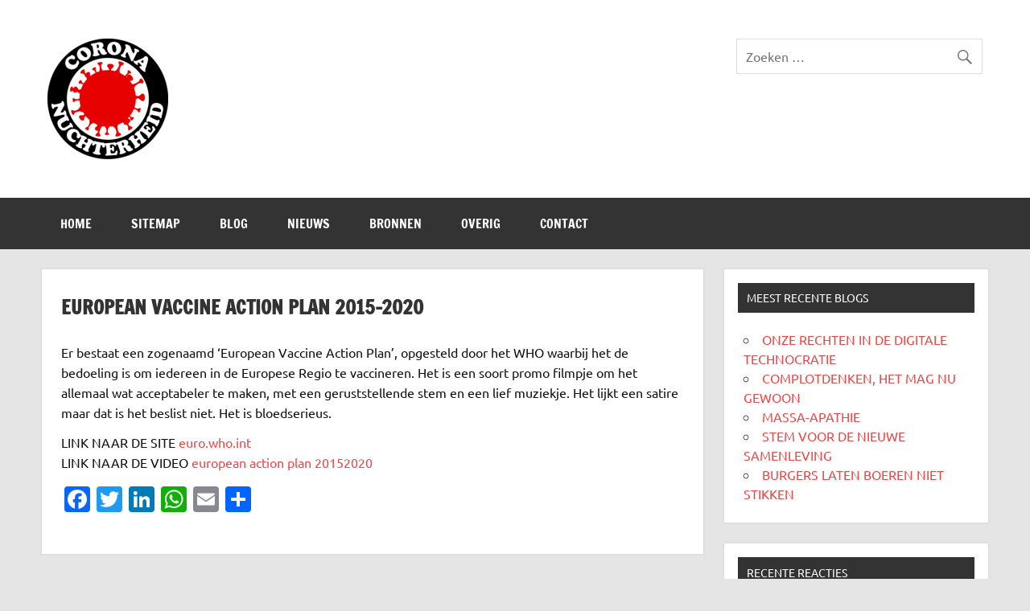

--- FILE ---
content_type: text/html; charset=UTF-8
request_url: https://corona-nuchterheid.nl/wp-admin/admin-ajax.php
body_size: -294
content:
711596.60536c47ca390aceb062be2e25359f4b